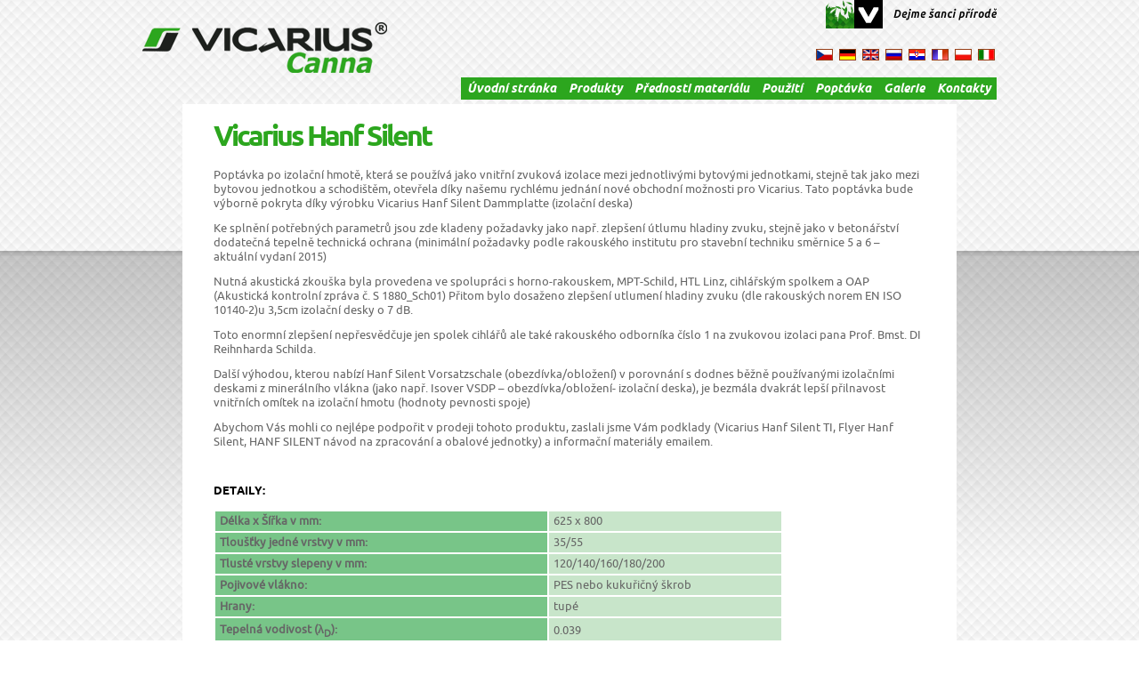

--- FILE ---
content_type: text/html; charset=utf-8
request_url: http://konopne-izolace.cz/cz/produkty/vicarius-hanf-silent/
body_size: 2912
content:
<!DOCTYPE html PUBLIC "-//W3C//DTD XHTML 1.0 Transitional//EN" "http://www.w3.org/TR/xhtml1/DTD/xhtml1-transitional.dtd">
<html xmlns="http://www.w3.org/1999/xhtml" xml:lang="cz" lang="cz">
<head>
<base href="http://konopne-izolace.cz/" />
<meta http-equiv="Content-Type" content="text/html; charset=utf-8" />
 

<meta name="description" content="Přední český prodejce přinášející na trh konopné izolace s vynikajícími tepelně - akustickými izolačními vlastnostmi, ověřenými certifikovanou zkušebnou." />
<meta name="keywords" content="izolace, konopná izolace, termo izolace, tepelná izolace, izolační materiál, konopné izolace, nejlevnější izolace" />
<title>KONOPNÉ IZOLACE VICARIUS : Vicarius Hanf Silent</title>
<link rel="stylesheet" type="text/css" href="css/font.css" />
<link rel="stylesheet" type="text/css" media="screen" href="css/new.css" />
<link rel="stylesheet" type="text/css" media="print" href="css/print.css" />
<link href="/favicon.ico" rel="icon" type="image/x-icon" />
<script type="text/javascript">

  var _gaq = _gaq || [];
  _gaq.push(['_setAccount', 'UA-44526492-9']);
  _gaq.push(['_trackPageview']);

  (function() {
    var ga = document.createElement('script'); ga.type = 'text/javascript'; ga.async = true;
    ga.src = ('https:' == document.location.protocol ? 'https://ssl' : 'http://www') + '.google-analytics.com/ga.js';
    var s = document.getElementsByTagName('script')[0]; s.parentNode.insertBefore(ga, s);
  })();

</script>
</head><body>
   <div id="cover">
      <div id="container">
         <div id ="header">
                
              <p class="logo"><a href="cz">VICARIUS Canna - konopné izolace, izolace, konopná izolace, termo izolace, tepelná izolace, izolační materiál<span/></a></p>
              <ul id="flags">
<li><a href="http://www.konopne-izolace.cz/"><img src="images/flags/cz.png" alt="CZ" /></a></li>
<li><a href="http://www.konopne-izolace.cz/home-de/"><img src="images/flags/de.png" alt="DE" /></a></li>
<li><a href="http://www.konopne-izolace.cz/home/"><img src="images/flags/en.png" alt="EN" /></a></li>
<li><a href="http://www.konopne-izolace.cz/glavnaya-stranitsa/"><img src="images/flags/ru.png" alt="RU" /></a></li>
<li><a href="http://www.konopne-izolace.cz/pocetna/"><img src="images/flags/hr.png" alt="HR" /></a></li>
<li><a href="http://www.konopne-izolace.cz/accueil/"><img src="images/flags/fr.png" alt="FR" /></a></li>
<li><a href="http://www.konopne-izolace.cz/strona-glowna/"><img src="images/flags/pl.png" alt="PL" /></a></li>
<li><a href="http://www.konopne-izolace.cz/pagina-iniziale/"><img src="images/flags/it.png" alt="IT" /></a></li>
</ul>
              <p class="claim"><em>Dejme šanci přírodě</em></p>
         </div>  
         <hr class="none" />
 	 
<menu class="popup-menu">

<li><a href="http://konopne-izolace.cz/"> Úvodní stránka </a>


</li>

<li class="active"><a href="http://konopne-izolace.cz/cz/produkty/">Produkty</a>


<ul>

<li><a href="http://konopne-izolace.cz/cz/produkty/vicarius-canna-flex/"> Vicarius Canna Flex </a>


</li>

<li><a href="http://konopne-izolace.cz/cz/produkty/vicarius-canna-panel/"> Vicarius Canna Panel </a>


</li>

<li class="now"><a href="http://konopne-izolace.cz/cz/produkty/vicarius-hanf-silent/">Vicarius Hanf Silent</a>


</li>

<li><a href="http://konopne-izolace.cz/cz/produkty/cenik/"> Ceník </a>


</li></ul>
</li>

<li><a href="http://konopne-izolace.cz/cz/prednosti-materialu/"> Přednosti materiálu </a>


</li>

<li><a href="http://konopne-izolace.cz/cz/pouziti/"> Použití </a>


</li>

<li><a href="http://konopne-izolace.cz/cz/poptavka/"> Poptávka </a>


</li>

<li><a href="http://konopne-izolace.cz/cz/galerie/"> Galerie </a>


</li>

<li><a href="http://konopne-izolace.cz/cz/kontakty/"> Kontakty </a>



</li>
</menu>

         <hr class="none" />
         <div id="main">
            <div id="content">       
               <h2>Vicarius Hanf Silent</h2>
               <div> <p>Poptávka po izolační hmotě, která se používá jako vnitřní zvuková izolace mezi jednotlivými bytovými jednotkami, stejně tak jako mezi bytovou jednotkou a schodištěm, otevřela díky našemu rychlému jednání nové obchodní možnosti pro Vicarius. Tato poptávka bude výborně pokryta díky výrobku Vicarius Hanf Silent Dammplatte (izolační deska)</p>
<p>Ke splnění potřebných parametrů jsou zde kladeny požadavky jako např. zlepšení útlumu hladiny zvuku, stejně jako v betonářství dodatečná tepelně technická ochrana (minimální požadavky podle rakouského institutu pro stavební techniku směrnice 5 a 6 – aktuální vydaní 2015)</p>
<p>Nutná akustická zkouška byla provedena ve spolupráci s horno-rakouskem, MPT-Schild, HTL Linz, cihlářským spolkem a OAP (Akustická kontrolní zpráva č. S 1880_Sch01) Přitom bylo dosaženo zlepšení utlumení hladiny zvuku (dle rakouských norem EN ISO 10140-2)u 3,5cm izolační desky o 7 dB.</p>
<p>Toto enormní zlepšení nepřesvědčuje jen spolek cihlářů ale také rakouského odborníka číslo 1 na zvukovou izolaci pana Prof. Bmst. DI Reihnharda Schilda.</p>
<p>Další výhodou, kterou nabízí Hanf Silent Vorsatzschale (obezdívka/obložení) v porovnání s dodnes běžně používanými izolačními deskami z minerálního vlákna (jako např. Isover VSDP – obezdívka/obložení- izolační deska), je bezmála dvakrát lepší přilnavost vnitřních omítek na izolační hmotu (hodnoty pevnosti spoje)</p>
<p>Abychom Vás mohli co nejlépe podpořit v prodeji tohoto produktu, zaslali jsme Vám podklady (Vicarius Hanf Silent TI, Flyer Hanf Silent, HANF SILENT návod na zpracování a obalové jednotky) a informační materiály emailem.</p>
<p> </p>
<p><strong>DETAILY:</strong></p>
<table class="greentab" style="width: 80%;" border="0">
<tbody>
<tr><th align="left">Délka x Šířka v mm:</th>
<td>625 x 800</td>
</tr>
<tr><th align="left">Tloušťky jedné vrstvy v mm:</th>
<td>35/55</td>
</tr>
<tr><th align="left">Tlusté vrstvy slepeny v mm:</th>
<td>120/140/160/180/200</td>
</tr>
<tr><th align="left">Pojivové vlákno:</th>
<td>PES nebo kukuřičný škrob</td>
</tr>
<tr><th align="left">Hrany:</th>
<td>tupé</td>
</tr>
<tr><th align="left">Tepelná vodivost (λ<sub>D</sub>):</th>
<td>0.039</td>
</tr>
<tr><th align="left">Hustota (kg/m<sup>3</sup>):</th>
<td>100</td>
</tr>
<tr><th align="left">Hmotnost na paletě (kg):</th>
<td>320</td>
</tr>
<tr><th align="left">Difúze (μ):</th>
<td>3,9</td>
</tr>
<tr><th align="left">Třída stavebních hmot podle DIN4102:</th>
<td>B2</td>
</tr>
<tr><th align="left">IN EN 13401-1</th>
<td>E</td>
</tr>
<tr><th align="left">Retardéry hoření</th>
<td>(&lt;1%), amonné soli</td>
</tr>
</tbody>
</table> </div>
            </div>        
         </div>  
         <div class="clear" />
         <hr class="none" />
      </div> 
   </div> 
   <div id="footer">
      <div id="footer-in">
         <p class="claim"><em>Dejme šanci přírodě</em></p>
         <p>© Copyright 2013-2016  KONOPNE-IZOLACE.CZ | <a href="mailto:info@konopne-izolace.cz">info@konopne-izolace.cz</a></p>
      </div> 
   </div> 
</body>
</html>


--- FILE ---
content_type: text/css
request_url: http://konopne-izolace.cz/css/font.css
body_size: 359
content:
/* Generated by Font Squirrel (http://www.fontsquirrel.com) on February 16, 2011 01:28:24 PM America/New_York */



@font-face {
    font-family: 'UbuntuRegular';
    src: url('font/Ubuntu-R-webfont.eot?') format('eot'),
         url('font/Ubuntu-R-webfont.woff') format('woff'),
         url('font/Ubuntu-R-webfont.ttf') format('truetype'),
         url('font/Ubuntu-R-webfont.svg#webfontAH83aZK8') format('svg');
    font-weight: normal;
    font-style: normal;

}

@font-face {
    font-family: 'UbuntuItalic';
    src: url('font/Ubuntu-I-webfont.eot?') format('eot'),
         url('font/Ubuntu-I-webfont.woff') format('woff'),
         url('font/Ubuntu-I-webfont.ttf') format('truetype'),
         url('font/Ubuntu-I-webfont.svg#webfont12spr0VY') format('svg');
    font-weight: normal;
    font-style: normal;

}

@font-face {
    font-family: 'UbuntuBold';
    src: url('font/Ubuntu-B-webfont.eot?') format('eot'),
         url('font/Ubuntu-B-webfont.woff') format('woff'),
         url('font/Ubuntu-B-webfont.ttf') format('truetype'),
         url('font/Ubuntu-B-webfont.svg#webfontEFNWwSRx') format('svg');
    font-weight: normal;
    font-style: normal;

}

@font-face {
    font-family: 'UbuntuBoldItalic';
    src: url('font/Ubuntu-BI-webfont.eot?') format('eot'),
         url('font/Ubuntu-BI-webfont.woff') format('woff'),
         url('font/Ubuntu-BI-webfont.ttf') format('truetype'),
         url('font/Ubuntu-BI-webfont.svg#webfontaylVtpzJ') format('svg');
    font-weight: normal;
    font-style: normal;

}



--- FILE ---
content_type: text/css
request_url: http://konopne-izolace.cz/css/new.css
body_size: 2477
content:

/* ___| CSS document |_____________________ */


html, body, div, h1, h2, h3, h4, h5, h6, ul, ol, menu, dl, li, dt, dd, p, blockquote, pre, form, fieldset, table, th, td { margin: 0; padding: 0; }
body        { 
	font-family: 'UbuntuRegular', 'Trebuchet MS', Arial, sans-serif; 
	font-size: 13px; 
	color: #666; 
	background: #fff url("../img/bg.png") repeat; 
}

a img       { border: 0; }
.none       { display: none; }
.hidden     { visibility: hidden; }
.clear      { margin: 0; padding: 0; height: 0; overflow: hidden; clear: both; }


/* ___| container |_____________________ */


#cover { 
	width: 100%; 
	min-height: 640px; 
	background: url("../img/bg_cover.png") repeat-x top; 
}

#container { 
	position: relative;
	margin: 0 auto; 
	width: 960px; 
//	background-color: red;
}

/* ___| header |_____________________ */


#header { margin: 0 0 5px 0; width: 960px; height: 112px; }

/*
#header #logo { margin: 0; padding: 0; left: 0; top: 35px; width: 146px; height: 38px; overflow: hidden; background: none; display: block; position: relative; }
#header #logo a { width: 100%; height: 100%; text-indent: -1000px; overflow: hidden; color: #000; font-size: 20px; text-decoration: none; cursor: pointer; display: block; }
#header #logo span { left: 0; top: 0; width: 100%; height: 100%; background: url("../img/logo.png") no-repeat 0 0; display: block; position: absolute; }
*/
/*
#header .logo { margin: 0; padding: 0; left: 0; top: 25px; width: 250px; height: 27px; overflow: hidden; background: none; display: block; position: relative; }
#header .logo a { width: 100%; height: 100%; text-indent: -1000px; overflow: hidden; color: #000; font-size: 20px; text-decoration: none; cursor: pointer; display: block; }
#header .logo span { left: 0; top: 0; width: 100%; height: 100%; background: url("../img/logo.png") no-repeat 0 0; display: block; position: absolute; }
*/
#header .logo { margin: 0; padding: 0; left: 0; top: 25px; width: 275px; height: 57px; overflow: hidden; background: none; display: block; position: relative; }
#header .logo a { width: 100%; height: 100%; text-indent: -1000px; overflow: hidden; color: #000; font-size: 20px; text-decoration: none; cursor: pointer; display: block; }
#header .logo span { left: 0; top: 0; width: 100%; height: 100%; background: url("../img/logo-r.png") no-repeat 0 0; display: block; position: absolute; }



#content {
	position: float;
	overflow: hidden;
	margin: auto;
	padding: auto;
        width: 800px;
//	background-color: blue;
}

p.claim { position: absolute; top: 0; right: 0; text-indent: -1000px; overflow: hidden; width: 192px; height: 32px; background: url("../img/top-claim.png") no-repeat; }

//.box-img { margin: 10px; width: 930px; padding-bottom: 8px; height: 316px; background: url("../img/bg_box-img.png") no-repeat bottom; padding: 0;  }


/* ___| menu |_____________________ */

menu { position: absolute; top: 87px; right: 0; }
menu li { margin: 0; float: left; font-weight: bold; font-family: 'UbuntuBoldItalic'; font-size: 14px; list-style: none; }
menu li a { display: block; padding: 6px 7px 0 7px; height: 19px; background: #2ca61e; color: #fff; text-decoration: none; }
menu li a:hover { background: #45b438; }
menu li.now a, menu li.now a:hover { background: #fff; color: #2ca61e; }

menu li ul { background-color: #2CA61E; display: none; position: absolute; top: 25px; width: 164px; height: auto; padding-top: 10px; z-index: 50; }
menu li:hover ul { display: block; }
menu li ul li { margin-bottom: 14px; list-style: none; color: #fff; font-weight: bold; font-size: 12px; position: static; }
menu li ul li a, 
menu li.now ul li a { float: none; background: none; display: block; width: 136px; padding: 0 12px; height: auto; line-height: 15px; vertical-align: inherit; color: #fff; text-decoration: none; cursor: pointer; }
menu li ul li a:hover, 
menu li ul li.now a { background: #fff; color: #2ca61e; }

menu li ul li ul { display: none; position: absolute; top: 0; left: 165px; width: 164px; height: auto; padding-top: 10px; }
menu li ul li ul li { margin-bottom: 14px; list-style: none; color: #fff; font-weight: bold; font-size: 12px; position: relative; }
menu li ul li ul li a, menu li.now ul li.now ul li a { float: none; background: none; display: block; width: 136px; padding: 0 12px; height: auto; line-height: 15px; vertical-align: inherit; color: #fff; text-decoration: none; }
menu li ul li ul li a:hover, menu li.now ul li ul li a:hover { color: #fff; background: none; }


/* ___| slider |_____________________ */

#slider { height: 240px; overflow: hidden; position: relative; width: 800px; border: solid 0px #ccd7e1; }
#slider img { position: absolute; left: 40px; top: 0px; width: 720px; height: 240px; }
#slider .slide { padding: 0px; height: 240px; width: 800px; }
#slider .slide img { float: left; }
#slider .slide div { margin-left: 0px; float: left; }
#slider .slide div h2 { margin: 0px; padding: 0px; }


#slider .slide div a { position: absolute;  bottom: 15px; left: 320px; display: block; background-image: url(../images/bg7.png); background-repeat: no-repeat;
                       background-position: left center; color: #E00019; text-decoration: none; padding-left: 0px; }

/* ___| column |_____________________ */


//.column { margin: 0; width: 250px; float: left; padding-top: 36px; }

//ol.vyhody { margin: 0; }
//ol.vyhody li { margin: 0 0 35px 0; padding-left: 56px; list-style: none; }
//ol.vyhody li#ol1 { background: url("../img/ol1.png") no-repeat 0 0; }
//ol.vyhody li#ol2 { background: url("../img/ol2.png") no-repeat 0 0; }
//ol.vyhody li#ol3 { background: url("../img/ol3.png") no-repeat 0 0; }
//ol.vyhody li#ol4 { background: url("../img/ol4.png") no-repeat 0 0; }
//ol.vyhody li#ol5 { background: url("../img/ol5.png") no-repeat 0 0; }


/* ___| content |_____________________ */
/*
.cols { width: 902px !important; float: left; clear: both; }
.col { margin: 0; width: 210px; float: left; }
.col-left { margin: 0 60px 0 0; width: 421px; float: left; }
.col-right { width: 421px; float: left; }
*/

#main .col p b { color: #fff; }

//#cont { margin: 0 0px 0 0px; padding-top: 10px; width: 960px; float: left; }
#content {
        position: relative;
        overflow: hidden;
        margin: auto;
        width: 800px;
	min-height: 300px;
	background-color: white;
	padding: 0px 35px 20px 35px;
}

#content h1 { margin: 20px 0 12px 0; color: #2ca61e; font-size: 40px; line-height: 40px; letter-spacing: -3px; font-family: 'UbuntuBold'; }
#content h2 { margin: 20px 0 12px 0; color: #2ca61e; font-size: 32px; line-height: 40px; letter-spacing: -3px; font-family: 'UbuntuBold'; }
#content h3 { margin-bottom: 6px; color: #000; font-size: 17px; line-height: 20px; font-family: 'UbuntuBold'; }
#content p { margin-bottom: 12px; line-height: 130%; }
#content p strong { color: #000; font-family: 'UbuntuBold'; }

#content a { color: #000; text-decoration: underline; }
#content a:hover { color: #000; text-decoration: none; }
#content a.pdf { padding: 3px 0 3px 20px; background: url("images/pdf.gif") no-repeat left 0; }
#content ul { margin: 0 0 10px 30px; padding: 0; }
#content ul li { margin: 0 0 6px 0; list-style: square; line-height: 130%; }

//.line { margin: 10px 0 16px 0; width: 100%; float: left; clear: both; font-size: 0; height: 3px; background: url("images/bg_line.png") repeat-x; }

//#content p.text-green { font-size: 19px; line-height: 27px; letter-spacing: -1px; color: #2ca61e; font-family: 'UbuntuBold'; }
//#content p.text-green span { font-size: 38px; line-height: 38px; letter-spacing: -1px; }
//#content p.text-bg-green { margin: 20px 0 -5px 0; text-indent: -1000px; overflow: hidden; width: 190px; height: 92px; background: url("../img/text_vyhody.png") no-repeat; }

//.hightlight { color: #000; font-family: 'UbuntuBoldItalic'; }

/*
#content .produkt { margin: 0 0 20px 0; width: 380px; background: url("../img/bg_produkt.png") repeat; }
#content .produkt img { float: left; }
#content .produkt-desc { margin: 0; padding: 27px 25px 22px 25px; width: 330px; background: #2ca61e; }
#content .produkt-desc h2 { margin-bottom: 4px; color: #fff; font-size: 31px; line-height: 34px; font-family: 'UbuntuBoldItalic'; text-align: center; letter-spacing: -1px; }
#content .produkt-desc p { margin: 0; font-family: 'UbuntuBoldItalic'; line-height: 13px; font-size: 13px; text-align: right; color: #000; }
#content .produkt-desc p a { text-decoration: none; color: #000; }
#content .produkt-desc p a:hover { color: #eee; }
#content .produkt-desc p.sub-tit { margin: 0 0 2px 0; font-family: 'UbuntuBoldItalic'; line-height: 20px; font-size: 20px; text-align: center; color: #fff; }
*/

/* ___| footer |_____________________ */


#footer { margin: 0; width: 100%; height: 151px; background: url("../img/bg_footer.png") repeat-x bottom; float: left; clear: both; }
#footer-in { margin: 0 auto; padding-top: 96px; width: 960px; height: 55px; background: url("../img/bg_footer-in.png") no-repeat right top; position: relative; }
#footer-in p { line-height: 18px; }
#footer-in p a { color: #666; text-decoration: none; }
#footer-in p a:hover { color: #000; }
#footer-in p.claim { top: auto; bottom: 0; }


/*
p#controls { visibility: hidden; }
p#lang { z-index: 55; position: absolute; right: 0; top: 50px; text-transform: uppercase; color: #000; font-size: 13px; cursor: pointer; }
ul#lang2 { z-index: 55; position: absolute; right: 0px; top: 50px; }
ul#lang2 li { padding-left: 3px; list-style: none; text-transform: uppercase; color: #000; font-size: 13px; float: left; }
ul#lang2 li a { color: #000; text-decoration: none; }
ul#lang2 li a:hover, ul#lang2 li.now a { color: green; }
*/

/*    ITC    */

ul#flags { margin: 0; position: absolute; top: 55px; right: 0px; }
ul#flags li { margin: 0 2px; display: inline; list-style: none; }
ul#flags li img { border: 1px solid #963e16; }

/*  HomePage   */
div.home_top_col { float: left; width: 245px; padding: 0 10px 0 10px; margin-top: 10px; }
div.home_top h3 { color: #036A80; margin: 5px 0 0 0; text-align: center; }
div.home_top div.line1 { height: 3px; margin: 0 0 10px 0; background-color: #5FC10A; }

.greentab table { font-size: 13px; }
.greentab th, td { padding: 5px; }
.greentab td { background-color: rgb( 200, 229, 202); }
.greentab th { background-color: rgb( 120, 197, 136); }
.greentab tr:hover td { background-color: rgb( 200, 229, 188) ; }
.greentab tr:hover th { background-color: rgb( 120, 205, 155); }

.nostyle td { padding: 0px; background-color: white; }
.nostyle tr:hover td { background-color: white; }

ul.check li { padding: 3px 0px; line-height: 15px; list-style-image: url(../images/check.png); }
.check li { padding: 3px 0px; line-height: 15px; list-style-image: url(../images/check.png); }



--- FILE ---
content_type: text/css
request_url: http://konopne-izolace.cz/css/print.css
body_size: 79
content:


/* ___| PRINT CSS |_____________________ */


.noprint { display: none; }